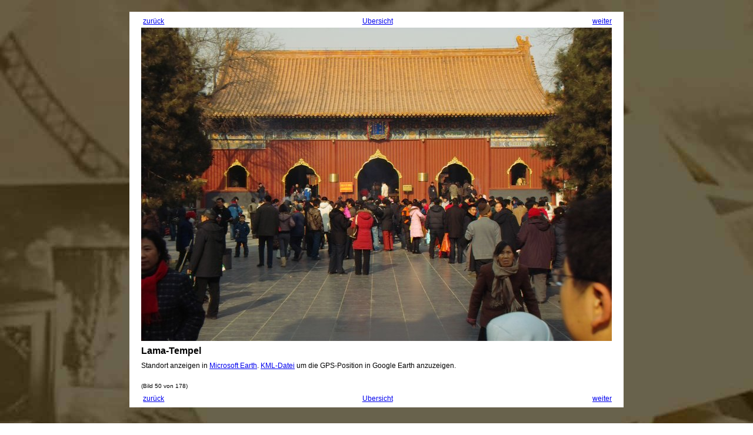

--- FILE ---
content_type: text/html
request_url: http://www.reise-peking.de/lama-tempel-6684.htm
body_size: 830
content:
<!DOCTYPE html PUBLIC "-//W3C//DTD XHTML 1.0 Strict//EN" "http://www.w3.org/TR/xhtml1/DTD/xhtml1-strict.dtd">
<html xmlns="http://www.w3.org/1999/xhtml" xml:lang="de" lang="de">

<head>

    <title>Lama-Tempel</title>

    <meta http-equiv="content-type" content="text/html; charset=ISO-8859-1" />
    <meta name="description" content="" />
    <link rel="stylesheet" type="text/css" href='design/design_bildanzeige.css' />
</head>

<body>
<div id="seite">

<div id="bilderrahmen" style="width:840px;">


<div class="steuerung">
<div class="st_rechts">
<div class="st_rechts_inhalt">
<a href="lama-tempel-6685.htm"  title="Lama-Tempel">weiter</a> 
</div>
</div>

<div class="st_mitte">
<div class="st_mitte_inhalt">
<a href="lama-tempel.htm">&Uuml;bersicht</a> 
</div>
</div>

<div class="st_links">
<div class="st_links_inhalt">
<a href="lama-tempel-6682.htm"  title="Lama-Tempel">zur&uuml;ck</a> 
</div>
</div>
</div>


<div id="bild">
<a href="lama-tempel-6685.htm" ><img src="bilder/lama-tempel-6684.jpg" width="800" height="533" alt="Lama-Tempel" title="Lama-Tempel" /></a>  
</div>

<h1>Lama-Tempel</h1> <p>Standort anzeigen in 
                <a 
                onclick="window.open('http://www.reise-peking.de/maps/?long=116.411031333&lati=39.9455855','MicrosoftEarth','width=600,height=500,left=150,top=50,scrollbars=auto'); return false;"  
                href="http://www.reise-peking.de/maps/?long=116.411031333&lati=39.9455855" target="MicrosoftEarth">Microsoft Earth</a>.  
                <a href="kml/lama-tempel-6684.kml">KML-Datei</a> um die GPS-Position in Google Earth anzuzeigen.</p>

<p> <small><br />(Bild 50 von 178)</small></p> 

<!-- omlement:kommentare.htm -->
<!-- /omlement:kommentare.htm -->

<div class="steuerung">
<div class="st_rechts">
<div class="st_rechts_inhalt">
<a href="lama-tempel-6685.htm"  title="Lama-Tempel">weiter</a> 
</div>
</div>

<div class="st_mitte">
<div class="st_mitte_inhalt">
<a href="lama-tempel.htm">&Uuml;bersicht</a> 
</div>
</div>

<div class="st_links">
<div class="st_links_inhalt">
<a href="lama-tempel-6682.htm"  title="Lama-Tempel">zur&uuml;ck</a> 
</div>
</div>
</div>



</div>

</div>
</body>
</html>